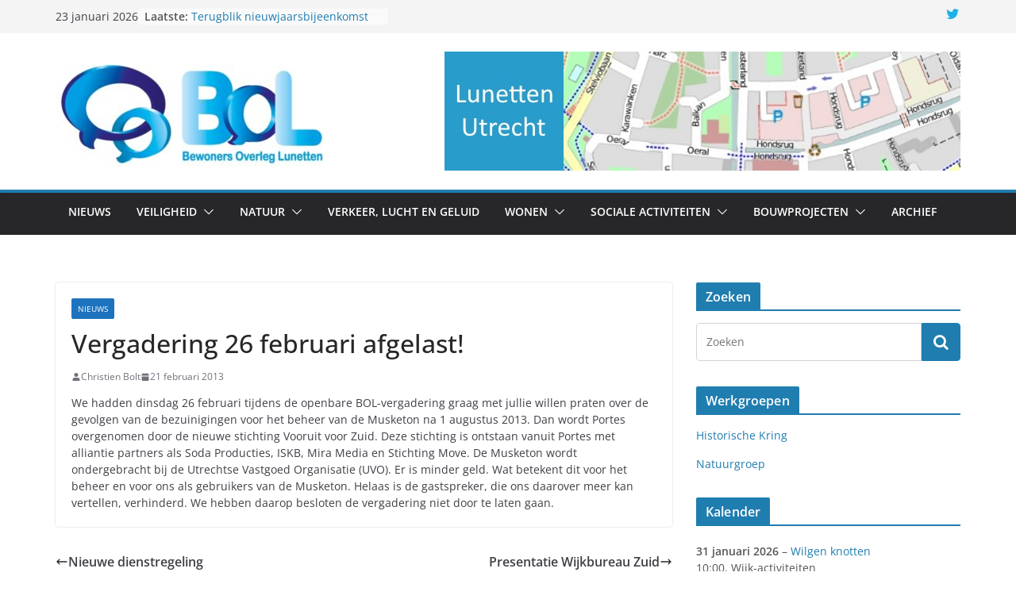

--- FILE ---
content_type: text/html; charset=UTF-8
request_url: http://bollunetten.nl/2795/
body_size: 16882
content:
		<!doctype html>
		<html lang="nl-NL">
		
<head>

			<meta charset="UTF-8"/>
		<meta name="viewport" content="width=device-width, initial-scale=1">
		<link rel="profile" href="http://gmpg.org/xfn/11"/>
		
	<title>Vergadering 26 februari afgelast! &#8211; BOL Lunetten</title>
<meta name='robots' content='max-image-preview:large' />
	<style>img:is([sizes="auto" i], [sizes^="auto," i]) { contain-intrinsic-size: 3000px 1500px }</style>
	<link rel="alternate" type="application/rss+xml" title="BOL Lunetten &raquo; feed" href="http://bollunetten.nl/feed/" />
<link rel="alternate" type="application/rss+xml" title="BOL Lunetten &raquo; reacties feed" href="http://bollunetten.nl/comments/feed/" />
<link rel="alternate" type="application/rss+xml" title="BOL Lunetten &raquo; Vergadering 26 februari afgelast! reacties feed" href="http://bollunetten.nl/2795/feed/" />
<script type="text/javascript">
/* <![CDATA[ */
window._wpemojiSettings = {"baseUrl":"https:\/\/s.w.org\/images\/core\/emoji\/16.0.1\/72x72\/","ext":".png","svgUrl":"https:\/\/s.w.org\/images\/core\/emoji\/16.0.1\/svg\/","svgExt":".svg","source":{"concatemoji":"http:\/\/bollunetten.nl\/wp-includes\/js\/wp-emoji-release.min.js?ver=6.8.3"}};
/*! This file is auto-generated */
!function(s,n){var o,i,e;function c(e){try{var t={supportTests:e,timestamp:(new Date).valueOf()};sessionStorage.setItem(o,JSON.stringify(t))}catch(e){}}function p(e,t,n){e.clearRect(0,0,e.canvas.width,e.canvas.height),e.fillText(t,0,0);var t=new Uint32Array(e.getImageData(0,0,e.canvas.width,e.canvas.height).data),a=(e.clearRect(0,0,e.canvas.width,e.canvas.height),e.fillText(n,0,0),new Uint32Array(e.getImageData(0,0,e.canvas.width,e.canvas.height).data));return t.every(function(e,t){return e===a[t]})}function u(e,t){e.clearRect(0,0,e.canvas.width,e.canvas.height),e.fillText(t,0,0);for(var n=e.getImageData(16,16,1,1),a=0;a<n.data.length;a++)if(0!==n.data[a])return!1;return!0}function f(e,t,n,a){switch(t){case"flag":return n(e,"\ud83c\udff3\ufe0f\u200d\u26a7\ufe0f","\ud83c\udff3\ufe0f\u200b\u26a7\ufe0f")?!1:!n(e,"\ud83c\udde8\ud83c\uddf6","\ud83c\udde8\u200b\ud83c\uddf6")&&!n(e,"\ud83c\udff4\udb40\udc67\udb40\udc62\udb40\udc65\udb40\udc6e\udb40\udc67\udb40\udc7f","\ud83c\udff4\u200b\udb40\udc67\u200b\udb40\udc62\u200b\udb40\udc65\u200b\udb40\udc6e\u200b\udb40\udc67\u200b\udb40\udc7f");case"emoji":return!a(e,"\ud83e\udedf")}return!1}function g(e,t,n,a){var r="undefined"!=typeof WorkerGlobalScope&&self instanceof WorkerGlobalScope?new OffscreenCanvas(300,150):s.createElement("canvas"),o=r.getContext("2d",{willReadFrequently:!0}),i=(o.textBaseline="top",o.font="600 32px Arial",{});return e.forEach(function(e){i[e]=t(o,e,n,a)}),i}function t(e){var t=s.createElement("script");t.src=e,t.defer=!0,s.head.appendChild(t)}"undefined"!=typeof Promise&&(o="wpEmojiSettingsSupports",i=["flag","emoji"],n.supports={everything:!0,everythingExceptFlag:!0},e=new Promise(function(e){s.addEventListener("DOMContentLoaded",e,{once:!0})}),new Promise(function(t){var n=function(){try{var e=JSON.parse(sessionStorage.getItem(o));if("object"==typeof e&&"number"==typeof e.timestamp&&(new Date).valueOf()<e.timestamp+604800&&"object"==typeof e.supportTests)return e.supportTests}catch(e){}return null}();if(!n){if("undefined"!=typeof Worker&&"undefined"!=typeof OffscreenCanvas&&"undefined"!=typeof URL&&URL.createObjectURL&&"undefined"!=typeof Blob)try{var e="postMessage("+g.toString()+"("+[JSON.stringify(i),f.toString(),p.toString(),u.toString()].join(",")+"));",a=new Blob([e],{type:"text/javascript"}),r=new Worker(URL.createObjectURL(a),{name:"wpTestEmojiSupports"});return void(r.onmessage=function(e){c(n=e.data),r.terminate(),t(n)})}catch(e){}c(n=g(i,f,p,u))}t(n)}).then(function(e){for(var t in e)n.supports[t]=e[t],n.supports.everything=n.supports.everything&&n.supports[t],"flag"!==t&&(n.supports.everythingExceptFlag=n.supports.everythingExceptFlag&&n.supports[t]);n.supports.everythingExceptFlag=n.supports.everythingExceptFlag&&!n.supports.flag,n.DOMReady=!1,n.readyCallback=function(){n.DOMReady=!0}}).then(function(){return e}).then(function(){var e;n.supports.everything||(n.readyCallback(),(e=n.source||{}).concatemoji?t(e.concatemoji):e.wpemoji&&e.twemoji&&(t(e.twemoji),t(e.wpemoji)))}))}((window,document),window._wpemojiSettings);
/* ]]> */
</script>
<style id='wp-emoji-styles-inline-css' type='text/css'>

	img.wp-smiley, img.emoji {
		display: inline !important;
		border: none !important;
		box-shadow: none !important;
		height: 1em !important;
		width: 1em !important;
		margin: 0 0.07em !important;
		vertical-align: -0.1em !important;
		background: none !important;
		padding: 0 !important;
	}
</style>
<link rel='stylesheet' id='wp-block-library-css' href='http://bollunetten.nl/wp-includes/css/dist/block-library/style.min.css?ver=6.8.3' type='text/css' media='all' />
<style id='wp-block-library-theme-inline-css' type='text/css'>
.wp-block-audio :where(figcaption){color:#555;font-size:13px;text-align:center}.is-dark-theme .wp-block-audio :where(figcaption){color:#ffffffa6}.wp-block-audio{margin:0 0 1em}.wp-block-code{border:1px solid #ccc;border-radius:4px;font-family:Menlo,Consolas,monaco,monospace;padding:.8em 1em}.wp-block-embed :where(figcaption){color:#555;font-size:13px;text-align:center}.is-dark-theme .wp-block-embed :where(figcaption){color:#ffffffa6}.wp-block-embed{margin:0 0 1em}.blocks-gallery-caption{color:#555;font-size:13px;text-align:center}.is-dark-theme .blocks-gallery-caption{color:#ffffffa6}:root :where(.wp-block-image figcaption){color:#555;font-size:13px;text-align:center}.is-dark-theme :root :where(.wp-block-image figcaption){color:#ffffffa6}.wp-block-image{margin:0 0 1em}.wp-block-pullquote{border-bottom:4px solid;border-top:4px solid;color:currentColor;margin-bottom:1.75em}.wp-block-pullquote cite,.wp-block-pullquote footer,.wp-block-pullquote__citation{color:currentColor;font-size:.8125em;font-style:normal;text-transform:uppercase}.wp-block-quote{border-left:.25em solid;margin:0 0 1.75em;padding-left:1em}.wp-block-quote cite,.wp-block-quote footer{color:currentColor;font-size:.8125em;font-style:normal;position:relative}.wp-block-quote:where(.has-text-align-right){border-left:none;border-right:.25em solid;padding-left:0;padding-right:1em}.wp-block-quote:where(.has-text-align-center){border:none;padding-left:0}.wp-block-quote.is-large,.wp-block-quote.is-style-large,.wp-block-quote:where(.is-style-plain){border:none}.wp-block-search .wp-block-search__label{font-weight:700}.wp-block-search__button{border:1px solid #ccc;padding:.375em .625em}:where(.wp-block-group.has-background){padding:1.25em 2.375em}.wp-block-separator.has-css-opacity{opacity:.4}.wp-block-separator{border:none;border-bottom:2px solid;margin-left:auto;margin-right:auto}.wp-block-separator.has-alpha-channel-opacity{opacity:1}.wp-block-separator:not(.is-style-wide):not(.is-style-dots){width:100px}.wp-block-separator.has-background:not(.is-style-dots){border-bottom:none;height:1px}.wp-block-separator.has-background:not(.is-style-wide):not(.is-style-dots){height:2px}.wp-block-table{margin:0 0 1em}.wp-block-table td,.wp-block-table th{word-break:normal}.wp-block-table :where(figcaption){color:#555;font-size:13px;text-align:center}.is-dark-theme .wp-block-table :where(figcaption){color:#ffffffa6}.wp-block-video :where(figcaption){color:#555;font-size:13px;text-align:center}.is-dark-theme .wp-block-video :where(figcaption){color:#ffffffa6}.wp-block-video{margin:0 0 1em}:root :where(.wp-block-template-part.has-background){margin-bottom:0;margin-top:0;padding:1.25em 2.375em}
</style>
<style id='global-styles-inline-css' type='text/css'>
:root{--wp--preset--aspect-ratio--square: 1;--wp--preset--aspect-ratio--4-3: 4/3;--wp--preset--aspect-ratio--3-4: 3/4;--wp--preset--aspect-ratio--3-2: 3/2;--wp--preset--aspect-ratio--2-3: 2/3;--wp--preset--aspect-ratio--16-9: 16/9;--wp--preset--aspect-ratio--9-16: 9/16;--wp--preset--color--black: #000000;--wp--preset--color--cyan-bluish-gray: #abb8c3;--wp--preset--color--white: #ffffff;--wp--preset--color--pale-pink: #f78da7;--wp--preset--color--vivid-red: #cf2e2e;--wp--preset--color--luminous-vivid-orange: #ff6900;--wp--preset--color--luminous-vivid-amber: #fcb900;--wp--preset--color--light-green-cyan: #7bdcb5;--wp--preset--color--vivid-green-cyan: #00d084;--wp--preset--color--pale-cyan-blue: #8ed1fc;--wp--preset--color--vivid-cyan-blue: #0693e3;--wp--preset--color--vivid-purple: #9b51e0;--wp--preset--gradient--vivid-cyan-blue-to-vivid-purple: linear-gradient(135deg,rgba(6,147,227,1) 0%,rgb(155,81,224) 100%);--wp--preset--gradient--light-green-cyan-to-vivid-green-cyan: linear-gradient(135deg,rgb(122,220,180) 0%,rgb(0,208,130) 100%);--wp--preset--gradient--luminous-vivid-amber-to-luminous-vivid-orange: linear-gradient(135deg,rgba(252,185,0,1) 0%,rgba(255,105,0,1) 100%);--wp--preset--gradient--luminous-vivid-orange-to-vivid-red: linear-gradient(135deg,rgba(255,105,0,1) 0%,rgb(207,46,46) 100%);--wp--preset--gradient--very-light-gray-to-cyan-bluish-gray: linear-gradient(135deg,rgb(238,238,238) 0%,rgb(169,184,195) 100%);--wp--preset--gradient--cool-to-warm-spectrum: linear-gradient(135deg,rgb(74,234,220) 0%,rgb(151,120,209) 20%,rgb(207,42,186) 40%,rgb(238,44,130) 60%,rgb(251,105,98) 80%,rgb(254,248,76) 100%);--wp--preset--gradient--blush-light-purple: linear-gradient(135deg,rgb(255,206,236) 0%,rgb(152,150,240) 100%);--wp--preset--gradient--blush-bordeaux: linear-gradient(135deg,rgb(254,205,165) 0%,rgb(254,45,45) 50%,rgb(107,0,62) 100%);--wp--preset--gradient--luminous-dusk: linear-gradient(135deg,rgb(255,203,112) 0%,rgb(199,81,192) 50%,rgb(65,88,208) 100%);--wp--preset--gradient--pale-ocean: linear-gradient(135deg,rgb(255,245,203) 0%,rgb(182,227,212) 50%,rgb(51,167,181) 100%);--wp--preset--gradient--electric-grass: linear-gradient(135deg,rgb(202,248,128) 0%,rgb(113,206,126) 100%);--wp--preset--gradient--midnight: linear-gradient(135deg,rgb(2,3,129) 0%,rgb(40,116,252) 100%);--wp--preset--font-size--small: 13px;--wp--preset--font-size--medium: 20px;--wp--preset--font-size--large: 36px;--wp--preset--font-size--x-large: 42px;--wp--preset--spacing--20: 0.44rem;--wp--preset--spacing--30: 0.67rem;--wp--preset--spacing--40: 1rem;--wp--preset--spacing--50: 1.5rem;--wp--preset--spacing--60: 2.25rem;--wp--preset--spacing--70: 3.38rem;--wp--preset--spacing--80: 5.06rem;--wp--preset--shadow--natural: 6px 6px 9px rgba(0, 0, 0, 0.2);--wp--preset--shadow--deep: 12px 12px 50px rgba(0, 0, 0, 0.4);--wp--preset--shadow--sharp: 6px 6px 0px rgba(0, 0, 0, 0.2);--wp--preset--shadow--outlined: 6px 6px 0px -3px rgba(255, 255, 255, 1), 6px 6px rgba(0, 0, 0, 1);--wp--preset--shadow--crisp: 6px 6px 0px rgba(0, 0, 0, 1);}:where(body) { margin: 0; }.wp-site-blocks > .alignleft { float: left; margin-right: 2em; }.wp-site-blocks > .alignright { float: right; margin-left: 2em; }.wp-site-blocks > .aligncenter { justify-content: center; margin-left: auto; margin-right: auto; }:where(.wp-site-blocks) > * { margin-block-start: 24px; margin-block-end: 0; }:where(.wp-site-blocks) > :first-child { margin-block-start: 0; }:where(.wp-site-blocks) > :last-child { margin-block-end: 0; }:root { --wp--style--block-gap: 24px; }:root :where(.is-layout-flow) > :first-child{margin-block-start: 0;}:root :where(.is-layout-flow) > :last-child{margin-block-end: 0;}:root :where(.is-layout-flow) > *{margin-block-start: 24px;margin-block-end: 0;}:root :where(.is-layout-constrained) > :first-child{margin-block-start: 0;}:root :where(.is-layout-constrained) > :last-child{margin-block-end: 0;}:root :where(.is-layout-constrained) > *{margin-block-start: 24px;margin-block-end: 0;}:root :where(.is-layout-flex){gap: 24px;}:root :where(.is-layout-grid){gap: 24px;}.is-layout-flow > .alignleft{float: left;margin-inline-start: 0;margin-inline-end: 2em;}.is-layout-flow > .alignright{float: right;margin-inline-start: 2em;margin-inline-end: 0;}.is-layout-flow > .aligncenter{margin-left: auto !important;margin-right: auto !important;}.is-layout-constrained > .alignleft{float: left;margin-inline-start: 0;margin-inline-end: 2em;}.is-layout-constrained > .alignright{float: right;margin-inline-start: 2em;margin-inline-end: 0;}.is-layout-constrained > .aligncenter{margin-left: auto !important;margin-right: auto !important;}.is-layout-constrained > :where(:not(.alignleft):not(.alignright):not(.alignfull)){margin-left: auto !important;margin-right: auto !important;}body .is-layout-flex{display: flex;}.is-layout-flex{flex-wrap: wrap;align-items: center;}.is-layout-flex > :is(*, div){margin: 0;}body .is-layout-grid{display: grid;}.is-layout-grid > :is(*, div){margin: 0;}body{padding-top: 0px;padding-right: 0px;padding-bottom: 0px;padding-left: 0px;}a:where(:not(.wp-element-button)){text-decoration: underline;}:root :where(.wp-element-button, .wp-block-button__link){background-color: #32373c;border-width: 0;color: #fff;font-family: inherit;font-size: inherit;line-height: inherit;padding: calc(0.667em + 2px) calc(1.333em + 2px);text-decoration: none;}.has-black-color{color: var(--wp--preset--color--black) !important;}.has-cyan-bluish-gray-color{color: var(--wp--preset--color--cyan-bluish-gray) !important;}.has-white-color{color: var(--wp--preset--color--white) !important;}.has-pale-pink-color{color: var(--wp--preset--color--pale-pink) !important;}.has-vivid-red-color{color: var(--wp--preset--color--vivid-red) !important;}.has-luminous-vivid-orange-color{color: var(--wp--preset--color--luminous-vivid-orange) !important;}.has-luminous-vivid-amber-color{color: var(--wp--preset--color--luminous-vivid-amber) !important;}.has-light-green-cyan-color{color: var(--wp--preset--color--light-green-cyan) !important;}.has-vivid-green-cyan-color{color: var(--wp--preset--color--vivid-green-cyan) !important;}.has-pale-cyan-blue-color{color: var(--wp--preset--color--pale-cyan-blue) !important;}.has-vivid-cyan-blue-color{color: var(--wp--preset--color--vivid-cyan-blue) !important;}.has-vivid-purple-color{color: var(--wp--preset--color--vivid-purple) !important;}.has-black-background-color{background-color: var(--wp--preset--color--black) !important;}.has-cyan-bluish-gray-background-color{background-color: var(--wp--preset--color--cyan-bluish-gray) !important;}.has-white-background-color{background-color: var(--wp--preset--color--white) !important;}.has-pale-pink-background-color{background-color: var(--wp--preset--color--pale-pink) !important;}.has-vivid-red-background-color{background-color: var(--wp--preset--color--vivid-red) !important;}.has-luminous-vivid-orange-background-color{background-color: var(--wp--preset--color--luminous-vivid-orange) !important;}.has-luminous-vivid-amber-background-color{background-color: var(--wp--preset--color--luminous-vivid-amber) !important;}.has-light-green-cyan-background-color{background-color: var(--wp--preset--color--light-green-cyan) !important;}.has-vivid-green-cyan-background-color{background-color: var(--wp--preset--color--vivid-green-cyan) !important;}.has-pale-cyan-blue-background-color{background-color: var(--wp--preset--color--pale-cyan-blue) !important;}.has-vivid-cyan-blue-background-color{background-color: var(--wp--preset--color--vivid-cyan-blue) !important;}.has-vivid-purple-background-color{background-color: var(--wp--preset--color--vivid-purple) !important;}.has-black-border-color{border-color: var(--wp--preset--color--black) !important;}.has-cyan-bluish-gray-border-color{border-color: var(--wp--preset--color--cyan-bluish-gray) !important;}.has-white-border-color{border-color: var(--wp--preset--color--white) !important;}.has-pale-pink-border-color{border-color: var(--wp--preset--color--pale-pink) !important;}.has-vivid-red-border-color{border-color: var(--wp--preset--color--vivid-red) !important;}.has-luminous-vivid-orange-border-color{border-color: var(--wp--preset--color--luminous-vivid-orange) !important;}.has-luminous-vivid-amber-border-color{border-color: var(--wp--preset--color--luminous-vivid-amber) !important;}.has-light-green-cyan-border-color{border-color: var(--wp--preset--color--light-green-cyan) !important;}.has-vivid-green-cyan-border-color{border-color: var(--wp--preset--color--vivid-green-cyan) !important;}.has-pale-cyan-blue-border-color{border-color: var(--wp--preset--color--pale-cyan-blue) !important;}.has-vivid-cyan-blue-border-color{border-color: var(--wp--preset--color--vivid-cyan-blue) !important;}.has-vivid-purple-border-color{border-color: var(--wp--preset--color--vivid-purple) !important;}.has-vivid-cyan-blue-to-vivid-purple-gradient-background{background: var(--wp--preset--gradient--vivid-cyan-blue-to-vivid-purple) !important;}.has-light-green-cyan-to-vivid-green-cyan-gradient-background{background: var(--wp--preset--gradient--light-green-cyan-to-vivid-green-cyan) !important;}.has-luminous-vivid-amber-to-luminous-vivid-orange-gradient-background{background: var(--wp--preset--gradient--luminous-vivid-amber-to-luminous-vivid-orange) !important;}.has-luminous-vivid-orange-to-vivid-red-gradient-background{background: var(--wp--preset--gradient--luminous-vivid-orange-to-vivid-red) !important;}.has-very-light-gray-to-cyan-bluish-gray-gradient-background{background: var(--wp--preset--gradient--very-light-gray-to-cyan-bluish-gray) !important;}.has-cool-to-warm-spectrum-gradient-background{background: var(--wp--preset--gradient--cool-to-warm-spectrum) !important;}.has-blush-light-purple-gradient-background{background: var(--wp--preset--gradient--blush-light-purple) !important;}.has-blush-bordeaux-gradient-background{background: var(--wp--preset--gradient--blush-bordeaux) !important;}.has-luminous-dusk-gradient-background{background: var(--wp--preset--gradient--luminous-dusk) !important;}.has-pale-ocean-gradient-background{background: var(--wp--preset--gradient--pale-ocean) !important;}.has-electric-grass-gradient-background{background: var(--wp--preset--gradient--electric-grass) !important;}.has-midnight-gradient-background{background: var(--wp--preset--gradient--midnight) !important;}.has-small-font-size{font-size: var(--wp--preset--font-size--small) !important;}.has-medium-font-size{font-size: var(--wp--preset--font-size--medium) !important;}.has-large-font-size{font-size: var(--wp--preset--font-size--large) !important;}.has-x-large-font-size{font-size: var(--wp--preset--font-size--x-large) !important;}
:root :where(.wp-block-pullquote){font-size: 1.5em;line-height: 1.6;}
</style>
<link rel='stylesheet' id='wpos-slick-style-css' href='http://bollunetten.nl/wp-content/plugins/blog-designer-for-post-and-widget/assets/css/slick.css?ver=2.7.7' type='text/css' media='all' />
<link rel='stylesheet' id='bdpw-public-css-css' href='http://bollunetten.nl/wp-content/plugins/blog-designer-for-post-and-widget/assets/css/bdpw-public.css?ver=2.7.7' type='text/css' media='all' />
<link rel='stylesheet' id='expanding-archives-css' href='http://bollunetten.nl/wp-content/plugins/expanding-archives/assets/build/css/expanding-archives.css?ver=2.1.0' type='text/css' media='all' />
<link rel='stylesheet' id='foobox-free-min-css' href='http://bollunetten.nl/wp-content/plugins/foobox-image-lightbox/free/css/foobox.free.min.css?ver=2.7.35' type='text/css' media='all' />
<link rel='stylesheet' id='colormag_style-css' href='http://bollunetten.nl/wp-content/themes/colormag/style.css?ver=6.8.3' type='text/css' media='all' />
<style id='colormag_style-inline-css' type='text/css'>
.cm-header .cm-menu-toggle svg,
			.cm-header .cm-menu-toggle svg{fill:#fff;}.cm-footer-bar-area .cm-footer-bar__2 a{color:#207daf;}
</style>
<link rel='stylesheet' id='bolthm_style-css' href='http://bollunetten.nl/wp-content/themes/bol-lunetten/style.css?ver=1.0' type='text/css' media='all' />
<link rel='stylesheet' id='colormag-fontawesome-css' href='http://bollunetten.nl/wp-content/themes/colormag/assets/library/fontawesome/css/font-awesome.min.css?ver=3.0.5' type='text/css' media='all' />
<link rel='stylesheet' id='wp-pagenavi-css' href='http://bollunetten.nl/wp-content/plugins/wp-pagenavi/pagenavi-css.css?ver=2.70' type='text/css' media='all' />
<link rel='stylesheet' id='dashicons-css' href='http://bollunetten.nl/wp-includes/css/dashicons.min.css?ver=6.8.3' type='text/css' media='all' />
<link rel='stylesheet' id='my-calendar-lists-css' href='http://bollunetten.nl/wp-content/plugins/my-calendar/css/list-presets.css?ver=3.6.17' type='text/css' media='all' />
<link rel='stylesheet' id='my-calendar-reset-css' href='http://bollunetten.nl/wp-content/plugins/my-calendar/css/reset.css?ver=3.6.17' type='text/css' media='all' />
<link rel='stylesheet' id='my-calendar-style-css' href='http://bollunetten.nl/wp-content/plugins/my-calendar/styles/refresh.css?ver=3.6.17-refresh-css' type='text/css' media='all' />
<style id='my-calendar-style-inline-css' type='text/css'>

/* Styles by My Calendar - Joe Dolson https://www.joedolson.com/ */

.mc-main, .mc-event, .my-calendar-modal, .my-calendar-modal-overlay, .mc-event-list {--primary-dark: #313233; --primary-light: #fff; --secondary-light: #fff; --secondary-dark: #000; --highlight-dark: #666; --highlight-light: #efefef; --close-button: #b32d2e; --search-highlight-bg: #f5e6ab; --navbar-background: transparent; --nav-button-bg: #fff; --nav-button-color: #313233; --nav-button-border: #313233; --nav-input-border: #313233; --nav-input-background: #fff; --nav-input-color: #313233; --grid-cell-border: #0000001f; --grid-header-border: #313233; --grid-header-color: #313233; --grid-weekend-color: #313233; --grid-header-bg: transparent; --grid-weekend-bg: transparent; --grid-cell-background: transparent; --current-day-border: #313233; --current-day-color: #313233; --current-day-bg: transparent; --date-has-events-bg: #313233; --date-has-events-color: #f6f7f7; --calendar-heading: clamp( 1.125rem, 24px, 2.5rem ); --event-title: clamp( 1.25rem, 24px, 2.5rem ); --grid-date: 16px; --grid-date-heading: clamp( .75rem, 16px, 1.5rem ); --modal-title: 1.5rem; --navigation-controls: clamp( .75rem, 16px, 1.5rem ); --card-heading: 1.125rem; --list-date: 1.25rem; --author-card: clamp( .75rem, 14px, 1.5rem); --single-event-title: clamp( 1.25rem, 24px, 2.5rem ); --mini-time-text: clamp( .75rem, 14px 1.25rem ); --list-event-date: 1.25rem; --list-event-title: 1.2rem; --grid-max-width: 1260px; --list-preset-border-color: #000000; --list-preset-stripe-background: rgba( 0,0,0,.04 ); --list-preset-date-badge-background: #000; --list-preset-date-badge-color: #fff; --list-preset-background: transparent; }
</style>
<script type="text/javascript" src="http://bollunetten.nl/wp-includes/js/jquery/jquery.min.js?ver=3.7.1" id="jquery-core-js"></script>
<script type="text/javascript" src="http://bollunetten.nl/wp-includes/js/jquery/jquery-migrate.min.js?ver=3.4.1" id="jquery-migrate-js"></script>
<script type="text/javascript" src="http://bollunetten.nl/wp-content/themes/bol-lunetten/script.js?ver=1" id="bolthm_script-js"></script>
<!--[if lte IE 8]>
<script type="text/javascript" src="http://bollunetten.nl/wp-content/themes/colormag/assets/js/html5shiv.min.js?ver=3.0.5" id="html5-js"></script>
<![endif]-->
<script type="text/javascript" id="foobox-free-min-js-before">
/* <![CDATA[ */
/* Run FooBox FREE (v2.7.35) */
var FOOBOX = window.FOOBOX = {
	ready: true,
	disableOthers: false,
	o: {wordpress: { enabled: true }, countMessage:'item %index van %total', captions: { dataTitle: ["captionTitle","title"], dataDesc: ["captionDesc","description"] }, rel: '', excludes:'.fbx-link,.nofoobox,.nolightbox,a[href*="pinterest.com/pin/create/button/"]', affiliate : { enabled: false }, error: "Could not load the item"},
	selectors: [
		".gallery", ".wp-block-gallery", ".wp-caption", ".wp-block-image", "a:has(img[class*=wp-image-])", ".foobox"
	],
	pre: function( $ ){
		// Custom JavaScript (Pre)
		
	},
	post: function( $ ){
		// Custom JavaScript (Post)
		
		// Custom Captions Code
		
	},
	custom: function( $ ){
		// Custom Extra JS
		
	}
};
/* ]]> */
</script>
<script type="text/javascript" src="http://bollunetten.nl/wp-content/plugins/foobox-image-lightbox/free/js/foobox.free.min.js?ver=2.7.35" id="foobox-free-min-js"></script>
<link rel="https://api.w.org/" href="http://bollunetten.nl/wp-json/" /><link rel="alternate" title="JSON" type="application/json" href="http://bollunetten.nl/wp-json/wp/v2/posts/2795" /><link rel="EditURI" type="application/rsd+xml" title="RSD" href="http://bollunetten.nl/xmlrpc.php?rsd" />
<meta name="generator" content="WordPress 6.8.3" />
<link rel="canonical" href="http://bollunetten.nl/2795/" />
<link rel='shortlink' href='http://bollunetten.nl/?p=2795' />
<link rel="alternate" title="oEmbed (JSON)" type="application/json+oembed" href="http://bollunetten.nl/wp-json/oembed/1.0/embed?url=http%3A%2F%2Fbollunetten.nl%2F2795%2F" />
<link rel="alternate" title="oEmbed (XML)" type="text/xml+oembed" href="http://bollunetten.nl/wp-json/oembed/1.0/embed?url=http%3A%2F%2Fbollunetten.nl%2F2795%2F&#038;format=xml" />
<script type="text/javascript">//<![CDATA[
  function external_links_in_new_windows_loop() {
    if (!document.links) {
      document.links = document.getElementsByTagName('a');
    }
    var change_link = false;
    var force = '';
    var ignore = '';

    for (var t=0; t<document.links.length; t++) {
      var all_links = document.links[t];
      change_link = false;
      
      if(document.links[t].hasAttribute('onClick') == false) {
        // forced if the address starts with http (or also https), but does not link to the current domain
        if(all_links.href.search(/^http/) != -1 && all_links.href.search('bollunetten.nl') == -1 && all_links.href.search(/^#/) == -1) {
          // console.log('Changed ' + all_links.href);
          change_link = true;
        }
          
        if(force != '' && all_links.href.search(force) != -1) {
          // forced
          // console.log('force ' + all_links.href);
          change_link = true;
        }
        
        if(ignore != '' && all_links.href.search(ignore) != -1) {
          // console.log('ignore ' + all_links.href);
          // ignored
          change_link = false;
        }

        if(change_link == true) {
          // console.log('Changed ' + all_links.href);
          document.links[t].setAttribute('onClick', 'javascript:window.open(\'' + all_links.href.replace(/'/g, '') + '\', \'_blank\', \'noopener\'); return false;');
          document.links[t].removeAttribute('target');
        }
      }
    }
  }
  
  // Load
  function external_links_in_new_windows_load(func)
  {  
    var oldonload = window.onload;
    if (typeof window.onload != 'function'){
      window.onload = func;
    } else {
      window.onload = function(){
        oldonload();
        func();
      }
    }
  }

  external_links_in_new_windows_load(external_links_in_new_windows_loop);
  //]]></script>

<link rel="pingback" href="http://bollunetten.nl/xmlrpc.php"><style type="text/css" id="custom-background-css">
body.custom-background { background-color: #ffffff; }
</style>
	<link rel="icon" href="http://bollunetten.nl/wp-content/uploads/2023/09/cropped-bollogo.512-32x32.png" sizes="32x32" />
<link rel="icon" href="http://bollunetten.nl/wp-content/uploads/2023/09/cropped-bollogo.512-192x192.png" sizes="192x192" />
<link rel="apple-touch-icon" href="http://bollunetten.nl/wp-content/uploads/2023/09/cropped-bollogo.512-180x180.png" />
<meta name="msapplication-TileImage" content="http://bollunetten.nl/wp-content/uploads/2023/09/cropped-bollogo.512-270x270.png" />
		<style type="text/css" id="wp-custom-css">
			.byline,.comments {display: none !important;}

h1 { font-size: 24px; line-height: 1.2; }
h2 { font-size: 22px; line-height: 1.2; }
h3 { font-size: 20px; line-height: 1.2; }
h4 { font-size: 18px; line-height: 1.2; }
h5 { font-size: 16px; line-height: 1.2; }
h6 { font-size: 14px; line-height: 1.2; }

#content .post .article-content .entry-title {
   padding: 5px 0 0;
   font-size: 24px;
}

.type-post .entry-title,
.type-page .entry-title {
	font-size: 28px;
	line-height: 1.2;
}

.post.post-box .entry-title a {
	color: #fff;
	text-shadow: 1px 1px 1px #000000;
	font-size: 22px;
	text-transform: uppercase;
	padding: 10px;
}

.widget_featured_slider .slide-content .entry-title {
   padding: 10px 0 0;
   font-size: 20px;
}

.single-related-posts .article-content .entry-title {
   padding: 10px 0 0;
   font-size: 16px;
}

.post:nth-child(2n), .post:nth-child(2n+1) {
  float: none !important;
  width: 100% !important;
}


li {margin: 0 0 5px 0;}


.breadcrumbs {
	float: left;
	text-align: left;
	margin-top: 15px;
	margin-bottom: 3px;
  padding-left: 20px;
	font-size: 13px;	
}
.breadcrumbs {
	color: #666666;
}

.breadcrumbs a {
	color: #289dcc;
}

.breadcrumbs a:hover {
	color: #289dcc;
}

#social-links img {
	padding-right:15px;
}


dt, dd {
	font-weight: normal;
	font-size: 14px;
	margin-bottom: 5px; }


table, td {border: 1px #ffffff;}



.page  .header-image {
   display: none;
}

.single  .header-image {
   display: none;
}
.category  .header-image {
   display: none;
}

.search .header-image {
   display: none;
}

.home .header-image {
   display: block;
}

p {
	line-height: 1.5;
	margin-bottom: 15px;
	font-family: 'Open Sans', serif;
	font-size: 14px;
}


#site-navigation {
	box-shadow: 0 0 2px rgba(0, 0, 0, 0.1) inset;
	position: relative;
	background-color: #2c5065;
	border-top: 4px solid #289dcc;
	
}

.main-navigation .sub-menu,
.main-navigation .children {
	background-color: #2c5065;
	
}

.main-navigation a {

	text-transform: none;
}

.home .entry-title {
    display: none;
}

.search .status-publish {
	margin-bottom: 30px;
	-webkit-box-shadow: none;
	-moz-box-shadow: none;
	box-shadow: none;
}

.search .status-publish:nth-child(2n) {
	float: none;
	width: 100%;
	
}

.search .status-publish:nth-child(2n+1) {
	float: none;
	width: 100%;
}

.search .status-publish:first-child {
	float: none;
	width: 100%;
}

.search .status-publish .article-content {
	padding: 5px;
}

.single #content .post,
#content .post {
	box-shadow: none;
}

.wpspw-post-content{font-size: 14px;}

.wpspw_pagination .current {border-radius: 0;color: #fff !important;background: #289dcc;padding: 7px 10px;display: inline-block;text-align: center;line-height: normal;box-shadow: none;text-shadow: none;font-size: 14px;text-transform: none;border: 1px solid #333;text-decoration: none !important;}

.wpspw_pagination a, .wpspw_pagination a{color: #289dcc !important;background: #fff;padding: 7px 10px;display: inline-block;text-align: center;line-height: normal;box-shadow: none;text-shadow: none;font-size: 14px;text-transform: none;border: 1px solid #c0c0c0;text-decoration: none !important;}
.wpspw_pagination a:hover, .wpspw_pagination a:focus, .wpspw_pagination a:hover, .wpspw_pagination a:focus{color: #fff !important;background: #289dcc;}

.sp_wpspwpost_static.wpspw-design-1 .wpspw-readmorebtn{text-decoration: none !important;margin-bottom: 4px;color: #289dcc !important;border: 1px solid #289dcc;padding: 3px 12px;font-size: 14px;display: inline-block;box-sizing: border-box;line-height: normal !important;margin: 3px 0 10px !important;transition: 0.4s ease-in;}


.sp_wpspwpost_static.wpspw-design-1 .wpspw-readmorebtn:hover{transition: 0.4s ease-in;background: #289dcc;color:#fff!important;}




.sp_wpspwpost_static.wpspw-design-2 .wpspw-readmorebtn:hover{color: #fff !important;background: #555;}

.sp_wpspwpost_static.wpspw-design-2 .wpspw-readmorebtn:hover{transition: 0.4s ease-in;background: #289dcc;color:#fff!important;}

.wpspw-readmorebtn {background: #289dcc;color:#fff!important
; border-color: #fff!important}

.cat-links a {
	color: #fff;
	text-shadow: 0px 0px 0px #000000;
	font-size: 12px;
 padding:  3px ;
 border-radius: 2px;
}
.sp_wpspwpost_static h3, .sp_wpspwpost_slider h2 {margin: 5px 0 !important;line-height: 24px !important;padding-top: 5px !important;padding-bottom: 0px !important;}
.tg-post-auther-name  {display:none !important}

.tg-module-comments {display:none !important}

.pt-cv-readmore {
    color: #fff !important;
    background-color: #289dcc !important;
    border: none !important;
}

.home .breadcrumbs {
    display: none;
}

.widget-title a {
    color: #fff;
	text-decoration: none !important;
}

.widget_media_image {
    margin-top: 15px;
}

.expanding-archives-title {
    background: #ffffff;
}

.expanding-archives-title a {
    color: #666666;
}

a:hover {text-decoration:none !important}

.footer-widgets-wrapper {
	border-top: 5px solid #289dcc;
	background-color: #303440;
}
		</style>
		
</head>

<body class="wp-singular post-template-default single single-post postid-2795 single-format-standard custom-background wp-custom-logo wp-embed-responsive wp-theme-colormag wp-child-theme-bol-lunetten metaslider-plugin cm-header-layout-1 adv-style-1  wide">




		<div id="page" class="hfeed site">
				<a class="skip-link screen-reader-text" href="#main">Spring naar inhoud</a>
		

			<header id="cm-masthead" class="cm-header cm-layout-1 cm-layout-1-style-1 cm-full-width">
		
		
				<div class="cm-top-bar">
					<div class="cm-container">
						<div class="cm-row">
							<div class="cm-top-bar__1">
				
		<div class="date-in-header">
			23 januari 2026		</div>

		
		<div class="breaking-news">
			<strong class="breaking-news-latest">Laatste:</strong>

			<ul class="newsticker">
									<li>
						<a href="http://bollunetten.nl/terugblik-nieuwjaarsbijeenkomst-lunettense-bewonersinitiatieven/" title="Terugblik nieuwjaarsbijeenkomst Lunettense bewonersinitiatieven">
							Terugblik nieuwjaarsbijeenkomst Lunettense bewonersinitiatieven						</a>
					</li>
									<li>
						<a href="http://bollunetten.nl/gezellige-iftar-in-de-musketon/" title="Gezellige Iftar in de Musketon">
							Gezellige Iftar in de Musketon						</a>
					</li>
									<li>
						<a href="http://bollunetten.nl/lunetten-kiest-verkiezingsdebat-in-de-musketon/" title="Lunetten kiest &#8211; Verkiezingsdebat in de Musketon">
							Lunetten kiest &#8211; Verkiezingsdebat in de Musketon						</a>
					</li>
									<li>
						<a href="http://bollunetten.nl/wim-ahlrichs-bruggenbouwer-2025/" title="Wim Ahlrichs Bruggenbouwer 2025">
							Wim Ahlrichs Bruggenbouwer 2025						</a>
					</li>
									<li>
						<a href="http://bollunetten.nl/voortgang-modernisering-musketon/" title="Voortgang modernisering Musketon">
							Voortgang modernisering Musketon						</a>
					</li>
							</ul>
		</div>

									</div>

							<div class="cm-top-bar__2">
				
		<div class="social-links">
			<ul>
				<li><a href="https://twitter.com/BOLLunetten" ><i class="fa fa-twitter"></i></a></li>			</ul>
		</div><!-- .social-links -->
									</div>
						</div>
					</div>
				</div>

				
				<div class="cm-main-header">
		
		
	<div id="cm-header-1" class="cm-header-1">
		<div class="cm-container">
			<div class="cm-row">

				<div class="cm-header-col-1">
										<div id="cm-site-branding" class="cm-site-branding">
		<a href="http://bollunetten.nl/" class="custom-logo-link" rel="home"><img width="339" height="150" src="http://bollunetten.nl/wp-content/uploads/2013/04/logo_bol_klein-e1522142834483.jpg" class="custom-logo" alt="BOL Lunetten" decoding="async" fetchpriority="high" srcset="" /></a>					</div><!-- #cm-site-branding -->
	
				</div><!-- .cm-header-col-1 -->

				<div class="cm-header-col-2">
										<div id="header-right-sidebar" class="clearfix">
						<aside id="metaslider_widget-2" class="widget widget_metaslider_widget clearfix"><div id="metaslider-id-5547" style="max-width: 650px;" class="ml-slider-3-104-0 metaslider metaslider-flex metaslider-5547 ml-slider ms-theme-default nav-hidden" role="region" aria-label="New Slideshow" data-height="150" data-width="650">
    <div id="metaslider_container_5547">
        <div id="metaslider_5547">
            <ul class='slides'>
                <li style="display: block; width: 100%;" class="slide-5553 ms-image " aria-roledescription="slide" data-date="2018-03-27 11:22:10" data-filename="kaart.jpg" data-slide-type="image"><img width="650" height="150" src="http://bollunetten.nl/wp-content/uploads/2018/03/kaart.jpg" class="slider-5547 slide-5553 msDefaultImage" alt="" rel="" title="kaart" decoding="async" srcset="http://bollunetten.nl/wp-content/uploads/2018/03/kaart.jpg 650w, http://bollunetten.nl/wp-content/uploads/2018/03/kaart-300x69.jpg 300w" sizes="(max-width: 650px) 100vw, 650px" /></li>
                <li style="display: none; width: 100%;" class="slide-5554 ms-image " aria-roledescription="slide" data-date="2018-03-27 11:22:10" data-filename="wijkavond.jpg" data-slide-type="image"><img width="650" height="150" src="http://bollunetten.nl/wp-content/uploads/2018/03/wijkavond.jpg" class="slider-5547 slide-5554 msDefaultImage" alt="" rel="" title="wijkavond" decoding="async" srcset="http://bollunetten.nl/wp-content/uploads/2018/03/wijkavond.jpg 650w, http://bollunetten.nl/wp-content/uploads/2018/03/wijkavond-300x69.jpg 300w" sizes="(max-width: 650px) 100vw, 650px" /></li>
                <li style="display: none; width: 100%;" class="slide-5555 ms-image " aria-roledescription="slide" data-date="2018-03-27 11:22:10" data-filename="bolloop.jpg" data-slide-type="image"><img width="650" height="150" src="http://bollunetten.nl/wp-content/uploads/2018/03/bolloop.jpg" class="slider-5547 slide-5555 msDefaultImage" alt="" rel="" title="bolloop" decoding="async" srcset="http://bollunetten.nl/wp-content/uploads/2018/03/bolloop.jpg 650w, http://bollunetten.nl/wp-content/uploads/2018/03/bolloop-300x69.jpg 300w" sizes="(max-width: 650px) 100vw, 650px" /></li>
                <li style="display: none; width: 100%;" class="slide-5556 ms-image " aria-roledescription="slide" data-date="2018-03-27 11:22:11" data-filename="lunetjes-1.jpg" data-slide-type="image"><img width="650" height="150" src="http://bollunetten.nl/wp-content/uploads/2018/03/lunetjes-1.jpg" class="slider-5547 slide-5556 msDefaultImage" alt="" rel="" title="lunetjes" decoding="async" srcset="http://bollunetten.nl/wp-content/uploads/2018/03/lunetjes-1.jpg 650w, http://bollunetten.nl/wp-content/uploads/2018/03/lunetjes-1-300x69.jpg 300w" sizes="(max-width: 650px) 100vw, 650px" /></li>
                <li style="display: none; width: 100%;" class="slide-5557 ms-image " aria-roledescription="slide" data-date="2018-03-27 11:22:11" data-filename="wijkdag.jpg" data-slide-type="image"><img width="650" height="150" src="http://bollunetten.nl/wp-content/uploads/2018/03/wijkdag.jpg" class="slider-5547 slide-5557 msDefaultImage" alt="" rel="" title="wijkdag" decoding="async" srcset="http://bollunetten.nl/wp-content/uploads/2018/03/wijkdag.jpg 650w, http://bollunetten.nl/wp-content/uploads/2018/03/wijkdag-300x69.jpg 300w" sizes="(max-width: 650px) 100vw, 650px" /></li>
            </ul>
        </div>
        
    </div>
</div></aside>					</div>
									</div><!-- .cm-header-col-2 -->

		</div>
	</div>
</div>
		
<div id="cm-header-2" class="cm-header-2">
	<nav id="cm-primary-nav" class="cm-primary-nav">
		<div class="cm-container">
			<div class="cm-row">
				
							
					<p class="cm-menu-toggle" aria-expanded="false">
						<svg class="cm-icon cm-icon--bars" xmlns="http://www.w3.org/2000/svg" viewBox="0 0 24 24"><path d="M21 19H3a1 1 0 0 1 0-2h18a1 1 0 0 1 0 2Zm0-6H3a1 1 0 0 1 0-2h18a1 1 0 0 1 0 2Zm0-6H3a1 1 0 0 1 0-2h18a1 1 0 0 1 0 2Z"></path></svg>						<svg class="cm-icon cm-icon--x-mark" xmlns="http://www.w3.org/2000/svg" viewBox="0 0 24 24"><path d="m13.4 12 8.3-8.3c.4-.4.4-1 0-1.4s-1-.4-1.4 0L12 10.6 3.7 2.3c-.4-.4-1-.4-1.4 0s-.4 1 0 1.4l8.3 8.3-8.3 8.3c-.4.4-.4 1 0 1.4.2.2.4.3.7.3s.5-.1.7-.3l8.3-8.3 8.3 8.3c.2.2.5.3.7.3s.5-.1.7-.3c.4-.4.4-1 0-1.4L13.4 12z"></path></svg>					</p>
					<div class="cm-menu-primary-container"><ul id="menu-hoofdmenu" class="menu"><li id="menu-item-5546" class="menu-item menu-item-type-post_type menu-item-object-page menu-item-home menu-item-5546"><a href="http://bollunetten.nl/">Nieuws</a></li>
<li id="menu-item-1365" class="menu-item menu-item-type-post_type menu-item-object-page menu-item-has-children menu-item-1365"><a href="http://bollunetten.nl/veiligheid/">Veiligheid</a><span role="button" tabindex="0" class="cm-submenu-toggle" onkeypress=""><svg class="cm-icon" xmlns="http://www.w3.org/2000/svg" xml:space="preserve" viewBox="0 0 24 24"><path d="M12 17.5c-.3 0-.5-.1-.7-.3l-9-9c-.4-.4-.4-1 0-1.4s1-.4 1.4 0l8.3 8.3 8.3-8.3c.4-.4 1-.4 1.4 0s.4 1 0 1.4l-9 9c-.2.2-.4.3-.7.3z"/></svg></span>
<ul class="sub-menu">
	<li id="menu-item-7625" class="menu-item menu-item-type-post_type menu-item-object-page menu-item-7625"><a href="http://bollunetten.nl/sociale-veiligheid/">Sociale veiligheid</a></li>
	<li id="menu-item-7626" class="menu-item menu-item-type-post_type menu-item-object-page menu-item-7626"><a href="http://bollunetten.nl/verkeersveiligheid/">Verkeersveiligheid</a></li>
</ul>
</li>
<li id="menu-item-7627" class="menu-item menu-item-type-post_type menu-item-object-page menu-item-has-children menu-item-7627"><a href="http://bollunetten.nl/natuur/">Natuur</a><span role="button" tabindex="0" class="cm-submenu-toggle" onkeypress=""><svg class="cm-icon" xmlns="http://www.w3.org/2000/svg" xml:space="preserve" viewBox="0 0 24 24"><path d="M12 17.5c-.3 0-.5-.1-.7-.3l-9-9c-.4-.4-.4-1 0-1.4s1-.4 1.4 0l8.3 8.3 8.3-8.3c.4-.4 1-.4 1.4 0s.4 1 0 1.4l-9 9c-.2.2-.4.3-.7.3z"/></svg></span>
<ul class="sub-menu">
	<li id="menu-item-7628" class="menu-item menu-item-type-post_type menu-item-object-page menu-item-7628"><a href="http://bollunetten.nl/beleidsgroep-natuur/">Beleidsgroep</a></li>
	<li id="menu-item-7629" class="menu-item menu-item-type-post_type menu-item-object-page menu-item-7629"><a href="http://bollunetten.nl/beheergroep-natuur/">Beheergroep</a></li>
</ul>
</li>
<li id="menu-item-1692" class="menu-item menu-item-type-post_type menu-item-object-page menu-item-1692"><a href="http://bollunetten.nl/verkeer-lucht-en-geluid/">Verkeer, lucht en geluid</a></li>
<li id="menu-item-7630" class="menu-item menu-item-type-post_type menu-item-object-page menu-item-has-children menu-item-7630"><a href="http://bollunetten.nl/wonen/">Wonen</a><span role="button" tabindex="0" class="cm-submenu-toggle" onkeypress=""><svg class="cm-icon" xmlns="http://www.w3.org/2000/svg" xml:space="preserve" viewBox="0 0 24 24"><path d="M12 17.5c-.3 0-.5-.1-.7-.3l-9-9c-.4-.4-.4-1 0-1.4s1-.4 1.4 0l8.3 8.3 8.3-8.3c.4-.4 1-.4 1.4 0s.4 1 0 1.4l-9 9c-.2.2-.4.3-.7.3z"/></svg></span>
<ul class="sub-menu">
	<li id="menu-item-7631" class="menu-item menu-item-type-post_type menu-item-object-page menu-item-7631"><a href="http://bollunetten.nl/huurdersbelangen-2/">Huurdersbelangen</a></li>
	<li id="menu-item-7632" class="menu-item menu-item-type-post_type menu-item-object-page menu-item-7632"><a href="http://bollunetten.nl/huiseigenaren/">Huiseigenaren</a></li>
</ul>
</li>
<li id="menu-item-3080" class="menu-item menu-item-type-post_type menu-item-object-page menu-item-has-children menu-item-3080"><a href="http://bollunetten.nl/bol-activiteiten/">Sociale activiteiten</a><span role="button" tabindex="0" class="cm-submenu-toggle" onkeypress=""><svg class="cm-icon" xmlns="http://www.w3.org/2000/svg" xml:space="preserve" viewBox="0 0 24 24"><path d="M12 17.5c-.3 0-.5-.1-.7-.3l-9-9c-.4-.4-.4-1 0-1.4s1-.4 1.4 0l8.3 8.3 8.3-8.3c.4-.4 1-.4 1.4 0s.4 1 0 1.4l-9 9c-.2.2-.4.3-.7.3z"/></svg></span>
<ul class="sub-menu">
	<li id="menu-item-3093" class="menu-item menu-item-type-post_type menu-item-object-page menu-item-has-children menu-item-3093"><a href="http://bollunetten.nl/wijkdag/">Wijkdag Lunetten</a><span role="button" tabindex="0" class="cm-submenu-toggle" onkeypress=""><svg class="cm-icon" xmlns="http://www.w3.org/2000/svg" xml:space="preserve" viewBox="0 0 24 24"><path d="M12 17.5c-.3 0-.5-.1-.7-.3l-9-9c-.4-.4-.4-1 0-1.4s1-.4 1.4 0l8.3 8.3 8.3-8.3c.4-.4 1-.4 1.4 0s.4 1 0 1.4l-9 9c-.2.2-.4.3-.7.3z"/></svg></span>
	<ul class="sub-menu">
		<li id="menu-item-3094" class="menu-item menu-item-type-post_type menu-item-object-page menu-item-3094"><a href="http://bollunetten.nl/bol-loop/">BOL loop</a></li>
	</ul>
</li>
	<li id="menu-item-3095" class="menu-item menu-item-type-post_type menu-item-object-page menu-item-3095"><a href="http://bollunetten.nl/dag-van-het-park/">Dag van het Park</a></li>
	<li id="menu-item-2190" class="menu-item menu-item-type-post_type menu-item-object-page menu-item-2190"><a href="http://bollunetten.nl/lunetjes/">LuNetjes</a></li>
	<li id="menu-item-3079" class="menu-item menu-item-type-post_type menu-item-object-page menu-item-3079"><a href="http://bollunetten.nl/thema-avonden/">Thema-avonden</a></li>
	<li id="menu-item-2181" class="menu-item menu-item-type-post_type menu-item-object-page menu-item-2181"><a href="http://bollunetten.nl/wilgenknotten-lunetten-6/">Wilgenknotten</a></li>
</ul>
</li>
<li id="menu-item-7633" class="menu-item menu-item-type-post_type menu-item-object-page menu-item-has-children menu-item-7633"><a href="http://bollunetten.nl/bouwprojecten/">Bouwprojecten</a><span role="button" tabindex="0" class="cm-submenu-toggle" onkeypress=""><svg class="cm-icon" xmlns="http://www.w3.org/2000/svg" xml:space="preserve" viewBox="0 0 24 24"><path d="M12 17.5c-.3 0-.5-.1-.7-.3l-9-9c-.4-.4-.4-1 0-1.4s1-.4 1.4 0l8.3 8.3 8.3-8.3c.4-.4 1-.4 1.4 0s.4 1 0 1.4l-9 9c-.2.2-.4.3-.7.3z"/></svg></span>
<ul class="sub-menu">
	<li id="menu-item-7634" class="menu-item menu-item-type-post_type menu-item-object-page menu-item-7634"><a href="http://bollunetten.nl/brennerbaan-106/">Brennerbaan 106</a></li>
	<li id="menu-item-7635" class="menu-item menu-item-type-post_type menu-item-object-page menu-item-7635"><a href="http://bollunetten.nl/tussen-de-rails/">Tussen de Rails</a></li>
	<li id="menu-item-7636" class="menu-item menu-item-type-post_type menu-item-object-page menu-item-7636"><a href="http://bollunetten.nl/musketon/">Musketon</a></li>
</ul>
</li>
<li id="menu-item-5545" class="menu-item menu-item-type-post_type menu-item-object-page menu-item-5545"><a href="http://bollunetten.nl/archief/">Archief</a></li>
</ul></div>
			</div>
		</div>
	</nav>
</div>
			
				</div> <!-- /.cm-main-header -->
		
				</header><!-- #cm-masthead -->
		
		

	<div id="cm-content" class="cm-content">
		
		<div class="cm-container">
		
<div class="cm-row">
	
	<div id="cm-primary" class="cm-primary">
		<div class="cm-posts" class="clearfix">

			
<article id="post-2795" class="post-2795 post type-post status-publish format-standard hentry category-nieuws">
	
	
	<div class="cm-post-content">
		<div class="cm-entry-header-meta"><div class="cm-post-categories"><a href="http://bollunetten.nl/category/nieuws/" style="background:#1e73be" rel="category tag">Nieuws</a></div></div>
				<header class="cm-entry-header">
				<h1 class="cm-entry-title">
			Vergadering 26 februari afgelast!		</h1>
			</header>

			<div class="cm-below-entry-meta ">
		<span class="cm-author cm-vcard">
			<svg class="cm-icon cm-icon--user" xmlns="http://www.w3.org/2000/svg" viewBox="0 0 24 24"><path d="M7 7c0-2.8 2.2-5 5-5s5 2.2 5 5-2.2 5-5 5-5-2.2-5-5zm9 7H8c-2.8 0-5 2.2-5 5v2c0 .6.4 1 1 1h16c.6 0 1-.4 1-1v-2c0-2.8-2.2-5-5-5z"></path></svg>			<a class="url fn n"
			href="http://bollunetten.nl/author/cboltdijk/"
			title="Christien Bolt"
			>
				Christien Bolt			</a>
		</span>

		<span class="cm-post-date"><a href="http://bollunetten.nl/2795/" title="14:22" rel="bookmark"><svg class="cm-icon cm-icon--calendar-fill" xmlns="http://www.w3.org/2000/svg" viewBox="0 0 24 24"><path d="M21.1 6.6v1.6c0 .6-.4 1-1 1H3.9c-.6 0-1-.4-1-1V6.6c0-1.5 1.3-2.8 2.8-2.8h1.7V3c0-.6.4-1 1-1s1 .4 1 1v.8h5.2V3c0-.6.4-1 1-1s1 .4 1 1v.8h1.7c1.5 0 2.8 1.3 2.8 2.8zm-1 4.6H3.9c-.6 0-1 .4-1 1v7c0 1.5 1.3 2.8 2.8 2.8h12.6c1.5 0 2.8-1.3 2.8-2.8v-7c0-.6-.4-1-1-1z"></path></svg> <time class="entry-date published" datetime="2013-02-21T14:22:42+01:00">21 februari 2013</time><time class="updated" datetime="2018-03-28T10:41:01+02:00">28 maart 2018</time></a></span></div>
		
<div class="cm-entry-summary">
	<p>We hadden dinsdag 26 februari tijdens de openbare BOL-vergadering graag met jullie willen praten over de gevolgen van de bezuinigingen voor het beheer van de Musketon na 1 augustus 2013. Dan wordt Portes overgenomen door de nieuwe stichting Vooruit voor Zuid. Deze stichting is ontstaan vanuit Portes met alliantie partners als Soda Producties, ISKB, Mira Media en Stichting Move. De Musketon wordt ondergebracht bij de Utrechtse Vastgoed Organisatie (UVO). Er is minder geld. Wat betekent dit voor het beheer en voor ons als gebruikers van de Musketon. Helaas is de gastspreker, die ons daarover meer kan vertellen, verhinderd. We hebben daarop besloten de vergadering niet door te laten gaan.</p>
</div>
	
	</div>

	
	</article>
		</div><!-- .cm-posts -->
		
		<ul class="default-wp-page">
			<li class="previous"><a href="http://bollunetten.nl/2799/" rel="prev"><span class="meta-nav"><svg class="cm-icon cm-icon--arrow-left-long" xmlns="http://www.w3.org/2000/svg" viewBox="0 0 24 24"><path d="M2 12.38a1 1 0 0 1 0-.76.91.91 0 0 1 .22-.33L6.52 7a1 1 0 0 1 1.42 0 1 1 0 0 1 0 1.41L5.36 11H21a1 1 0 0 1 0 2H5.36l2.58 2.58a1 1 0 0 1 0 1.41 1 1 0 0 1-.71.3 1 1 0 0 1-.71-.3l-4.28-4.28a.91.91 0 0 1-.24-.33Z"></path></svg></span> Nieuwe dienstregeling</a></li>
			<li class="next"><a href="http://bollunetten.nl/2788/" rel="next">Presentatie Wijkbureau Zuid <span class="meta-nav"><svg class="cm-icon cm-icon--arrow-right-long" xmlns="http://www.w3.org/2000/svg" viewBox="0 0 24 24"><path d="M21.92 12.38a1 1 0 0 0 0-.76 1 1 0 0 0-.21-.33L17.42 7A1 1 0 0 0 16 8.42L18.59 11H2.94a1 1 0 1 0 0 2h15.65L16 15.58A1 1 0 0 0 16 17a1 1 0 0 0 1.41 0l4.29-4.28a1 1 0 0 0 .22-.34Z"></path></svg></span></a></li>
		</ul>

		</div><!-- #cm-primary -->

	
<div id="cm-secondary" class="cm-secondary">
	
	<aside id="search-2" class="widget widget_search"><h3 class="cm-widget-title"><span>Zoeken</span></h3>
<form action="http://bollunetten.nl/" class="search-form searchform clearfix" method="get" role="search">

	<div class="search-wrap">
		<input type="search"
		       class="s field"
		       name="s"
		       value=""
		       placeholder="Zoeken"
		/>

		<button class="search-icon" type="submit"></button>
	</div>

</form><!-- .searchform -->
</aside><aside id="text-5" class="widget widget_text"><h3 class="cm-widget-title"><span>Werkgroepen</span></h3>			<div class="textwidget"><p><a href="http://historischekringlunetten.nl/"> Historische Kring</a></p>
<p><a href="http://lunetten.nl/natuur/">Natuurgroep</a></p>
</div>
		</aside><aside id="my_calendar_upcoming_widget-2" class="widget widget_my_calendar_upcoming_widget"><h3 class="cm-widget-title"><span>Kalender</span></h3><div class='mc-event-list-container'><ul id='upcoming-events-4a073091614d2b644da321b68af6ad19' class='mc-event-list upcoming-events list-events'>
<li class="mc-mc_upcoming_544 upcoming-event mc_wijk-activiteiten mc_stadsboerderij-koppelsteede future-event mc_primary_wijk-activiteiten nonrecurring mc mc-start-10-00 ungrouped mc-event-451 mc-events multidate mc_rel_wijk-activiteiten"><strong>31 januari 2026</strong> – <a href="/uitgebreide-activiteitenkalender/"><a href='https://lunetten.nl/natuur' rel="external"><span class='mc-icon' aria-hidden='true'></span>Wilgen knotten</a></a><br /><span>10:00, Wijk-activiteiten</span></li>

<li class="mc-mc_upcoming_543 upcoming-event mc_wijk-activiteiten mc_stadsboerderij-koppelsteede future-event mc_primary_wijk-activiteiten nonrecurring mc mc-start-10-00 ungrouped mc-event-452 mc-events mc_rel_wijk-activiteiten"><strong>7 februari 2026</strong> – <a href="/uitgebreide-activiteitenkalender/"><a href='https://lunetten.nl/natuur' rel="external"><span class='mc-icon' aria-hidden='true'></span>Takkenrillen ophogen</a></a><br /><span>10:00, Wijk-activiteiten</span></li>

<li class="mc-mc_upcoming_526 upcoming-event mc_algemeen mc_de-musketon future-event mc_primary_algemeen nonrecurring mc mc-start-20-00 ungrouped mc-event-438 mc-events mc_rel_wijk-activiteiten mc_rel_algemeen"><strong>16 februari 2026</strong> – <a href="/uitgebreide-activiteitenkalender/"><a href='http://bollunetten.nl/mc-events/verkiezingsdebat-3/'><span class='mc-icon' aria-hidden='true'></span>Verkiezingsdebat</a></a><br /><span>20:00, Algemeen</span></li>

<li class="mc-mc_upcoming_534 upcoming-event mc_algemeen mc_de-musketon future-event mc_primary_algemeen nonrecurring mc-2-uur mc-start-20-00 ungrouped mc-event-445 mc-events mc_rel_algemeen"><strong>24 februari 2026</strong> – <a href="/uitgebreide-activiteitenkalender/"><a href='http://bollunetten.nl/mc-events/openbare-bol-bijeenkomst-12/'><span class='mc-icon' aria-hidden='true'></span>Openbare BOL bijeenkomst</a></a><br /><span>20:00, Algemeen</span></li>
</ul></div></aside><aside id="text-7" class="widget widget_text">			<div class="textwidget"><p><a href="uitgebreide-activiteitenkalender/">Meer &#8230;.</a></p>
</div>
		</aside><aside id="custom_html-3" class="widget_text widget widget_custom_html"><h3 class="cm-widget-title"><span>Ladder</span></h3><div class="textwidget custom-html-widget"><a href="http://bollunetten.nl/wp-content/uploads/2018/03/Ladder_Lunetten.pdf">Activiteitenladder Lunetten</a>
</div></aside>
	</div>
</div>

		</div><!-- .cm-container -->
				</div><!-- #main -->
				<footer id="cm-footer" class="cm-footer colormag-footer--classic">
		
<div class="cm-footer-cols">
	<div class="cm-container">
		<div class="cm-row">
			
						<div class="cm-lower-footer-cols">
				<div class="cm-lower-footer-col cm-lower-footer-col--1">
					<aside id="custom_html-2" class="widget_text widget widget_custom_html"><div class="textwidget custom-html-widget"><a class="twitter-timeline"  href="https://twitter.com/BOLLunetten"  data-widget-id="322814052822810624">Tweets van @BOLLunetten</a>

<script>!function(d,s,id){var js,fjs=d.getElementsByTagName(s)[0],p=/^http:/.test(d.location)?'http':'https';if(!d.getElementById(id)){js=d.createElement(s);js.id=id;js.src=p+"://platform.twitter.com/widgets.js";fjs.parentNode.insertBefore(js,fjs);}}(document,"script","twitter-wjs");</script></div></aside>				</div>

				<div class="cm-lower-footer-col cm-lower-footer-col--2">
					<aside id="categories-2" class="widget widget_categories"><h3 class="cm-widget-title"><span>Categorieën</span></h3>
			<ul>
					<li class="cat-item cat-item-23"><a href="http://bollunetten.nl/category/wijkdag/bol-loop/">BOL loop</a>
</li>
	<li class="cat-item cat-item-21"><a href="http://bollunetten.nl/category/dag-van-het-park/">Dag van het Park</a>
</li>
	<li class="cat-item cat-item-5"><a href="http://bollunetten.nl/category/groen/">Groen</a>
</li>
	<li class="cat-item cat-item-30"><a href="http://bollunetten.nl/category/thema-avond/huurdersbelangen-huurders-belangenbehartiging-lunetten/">Huurdersbelangen</a>
</li>
	<li class="cat-item cat-item-6"><a href="http://bollunetten.nl/category/leefbaarheid/">Leefbaarheid</a>
</li>
	<li class="cat-item cat-item-11"><a href="http://bollunetten.nl/category/groen/lunetjes/">LuNetjes</a>
</li>
	<li class="cat-item cat-item-61"><a href="http://bollunetten.nl/category/musketon/">Musketon</a>
</li>
	<li class="cat-item cat-item-9"><a href="http://bollunetten.nl/category/nieuws/">Nieuws</a>
</li>
	<li class="cat-item cat-item-20"><a href="http://bollunetten.nl/category/thema-avond/">Thema-avond</a>
</li>
	<li class="cat-item cat-item-4"><a href="http://bollunetten.nl/category/veiligheid/">Veiligheid</a>
</li>
	<li class="cat-item cat-item-3"><a href="http://bollunetten.nl/category/verkeer-lucht-en-geluid/">Verkeer, lucht en geluid</a>
</li>
	<li class="cat-item cat-item-22"><a href="http://bollunetten.nl/category/wijkdag/">Wijkdag</a>
</li>
	<li class="cat-item cat-item-10"><a href="http://bollunetten.nl/category/groen/wilgenknotten/">Wilgenknotten</a>
</li>
			</ul>

			</aside>				</div>
				<div class="cm-lower-footer-col cm-lower-footer-col--3">
					<aside id="text-6" class="widget widget_text"><h3 class="cm-widget-title"><span>BOL Lunetten</span></h3>			<div class="textwidget"><p>Hondsrug 19<br />
3524 BP Utrecht<br />
Mail: <a href="mail&#116;&#111;&#58;&#105;&#110;&#102;&#111;&#x40;&#x62;&#x6f;&#x6c;&#x6c;&#x75;&#x6e;&#x65;&#x74;ten&#46;&#110;&#108;">&#x69;&#110;&#x66;&#x6f;&#64;&#x62;&#111;l&#x6c;&#117;n&#x65;&#116;&#x74;&#x65;n&#x2e;&#110;l</a><br />
KvK Utrecht: 41265359<br />
NL67 INGB 0007 1778 81</p>
</div>
		</aside>				</div>
				<div class="cm-lower-footer-col cm-lower-footer-col--4">
					<aside id="nav_menu-3" class="widget widget_nav_menu"><h3 class="cm-widget-title"><span>Over BOL</span></h3><div class="menu-over-bol-container"><ul id="menu-over-bol" class="menu"><li id="menu-item-1321" class="menu-item menu-item-type-post_type menu-item-object-page menu-item-1321"><a href="http://bollunetten.nl/meer-over-bol/">Meer over BOL</a></li>
<li id="menu-item-2552" class="menu-item menu-item-type-post_type menu-item-object-page menu-item-2552"><a href="http://bollunetten.nl/bol-bijeenkomsten/">BOL bijeenkomsten</a></li>
<li id="menu-item-2156" class="menu-item menu-item-type-post_type menu-item-object-page menu-item-2156"><a href="http://bollunetten.nl/uitgebreide-activiteitenkalender/">Uitgebreide kalender</a></li>
<li id="menu-item-2498" class="menu-item menu-item-type-post_type menu-item-object-page menu-item-2498"><a href="http://bollunetten.nl/links/">Links</a></li>
<li id="menu-item-1326" class="menu-item menu-item-type-post_type menu-item-object-page menu-item-1326"><a href="http://bollunetten.nl/contact/">Contact</a></li>
<li id="menu-item-5698" class="menu-item menu-item-type-post_type menu-item-object-page menu-item-privacy-policy menu-item-5698"><a rel="privacy-policy" href="http://bollunetten.nl/privacybeleid/">Privacybeleid</a></li>
</ul></div></aside>				</div>
			</div>
			
		</div>
	</div>
</div>
		<div class="cm-footer-bar cm-footer-bar-style-1">
			<div class="cm-container">
				<div class="cm-row">
				<div class="cm-footer-bar-area">
		
		<div class="cm-footer-bar__1">
			
			<nav class="cm-footer-menu">
							</nav>
		</div> <!-- /.cm-footer-bar__1 -->

				<div class="cm-footer-bar__2">
			<div class="copyright">Copyright &copy; 2026 <a href="http://bollunetten.nl/" title="BOL Lunetten" ><span>BOL Lunetten</span></a>. Alle rechten voorbehouden.<br>Thema: <a href="https://themegrill.com/themes/colormag" target="_blank" title="ColorMag" rel="nofollow"><span>ColorMag</span></a> door ThemeGrill. Powered by <a href="https://wordpress.org" target="_blank" title="WordPress" rel="nofollow"><span>WordPress</span></a>.</div><div class="copyright maker"><br>Site gemaakt door <span>GertieBee</span>.</div>		</div> <!-- /.cm-footer-bar__2 -->
				</div><!-- .cm-footer-bar-area -->
						</div><!-- .cm-container -->
			</div><!-- .cm-row -->
		</div><!-- .cm-footer-bar -->
				</footer><!-- #cm-footer -->
					<a href="#cm-masthead" id="scroll-up"><i class="fa fa-chevron-up"></i></a>
				</div><!-- #page -->
		<script type="speculationrules">
{"prefetch":[{"source":"document","where":{"and":[{"href_matches":"\/*"},{"not":{"href_matches":["\/wp-*.php","\/wp-admin\/*","\/wp-content\/uploads\/*","\/wp-content\/*","\/wp-content\/plugins\/*","\/wp-content\/themes\/bol-lunetten\/*","\/wp-content\/themes\/colormag\/*","\/*\\?(.+)"]}},{"not":{"selector_matches":"a[rel~=\"nofollow\"]"}},{"not":{"selector_matches":".no-prefetch, .no-prefetch a"}}]},"eagerness":"conservative"}]}
</script>
<link rel='stylesheet' id='metaslider-flex-slider-css' href='http://bollunetten.nl/wp-content/plugins/ml-slider/assets/sliders/flexslider/flexslider.css?ver=3.104.0' type='text/css' media='all' property='stylesheet' />
<link rel='stylesheet' id='metaslider-public-css' href='http://bollunetten.nl/wp-content/plugins/ml-slider/assets/metaslider/public.css?ver=3.104.0' type='text/css' media='all' property='stylesheet' />
<style id='metaslider-public-inline-css' type='text/css'>
@media only screen and (max-width: 767px) { .hide-arrows-smartphone .flex-direction-nav, .hide-navigation-smartphone .flex-control-paging, .hide-navigation-smartphone .flex-control-nav, .hide-navigation-smartphone .filmstrip, .hide-slideshow-smartphone, .metaslider-hidden-content.hide-smartphone{ display: none!important; }}@media only screen and (min-width : 768px) and (max-width: 1023px) { .hide-arrows-tablet .flex-direction-nav, .hide-navigation-tablet .flex-control-paging, .hide-navigation-tablet .flex-control-nav, .hide-navigation-tablet .filmstrip, .hide-slideshow-tablet, .metaslider-hidden-content.hide-tablet{ display: none!important; }}@media only screen and (min-width : 1024px) and (max-width: 1439px) { .hide-arrows-laptop .flex-direction-nav, .hide-navigation-laptop .flex-control-paging, .hide-navigation-laptop .flex-control-nav, .hide-navigation-laptop .filmstrip, .hide-slideshow-laptop, .metaslider-hidden-content.hide-laptop{ display: none!important; }}@media only screen and (min-width : 1440px) { .hide-arrows-desktop .flex-direction-nav, .hide-navigation-desktop .flex-control-paging, .hide-navigation-desktop .flex-control-nav, .hide-navigation-desktop .filmstrip, .hide-slideshow-desktop, .metaslider-hidden-content.hide-desktop{ display: none!important; }}
</style>
<script type="text/javascript" id="expanding-archives-frontend-js-extra">
/* <![CDATA[ */
var expandingArchives = {"ajaxurl":"http:\/\/bollunetten.nl\/wp-admin\/admin-ajax.php","nonce":"9e72de491c","restBase":"http:\/\/bollunetten.nl\/wp-json\/expanding-archives\/v1\/posts","restNonce":"96d80f5be4"};
/* ]]> */
</script>
<script type="text/javascript" src="http://bollunetten.nl/wp-content/plugins/expanding-archives/assets/build/js/expanding-archives.js?ver=2.1.0" id="expanding-archives-frontend-js"></script>
<script type="text/javascript" src="http://bollunetten.nl/wp-content/themes/colormag/assets/js/jquery.bxslider.min.js?ver=3.0.5" id="colormag-bxslider-js"></script>
<script type="text/javascript" src="http://bollunetten.nl/wp-content/themes/colormag/assets/js/sticky/jquery.sticky.min.js?ver=3.0.5" id="colormag-sticky-menu-js"></script>
<script type="text/javascript" src="http://bollunetten.nl/wp-content/themes/colormag/assets/js/news-ticker/jquery.newsTicker.min.js?ver=3.0.5" id="colormag-news-ticker-js"></script>
<script type="text/javascript" src="http://bollunetten.nl/wp-content/themes/colormag/assets/js/navigation.min.js?ver=3.0.5" id="colormag-navigation-js"></script>
<script type="text/javascript" src="http://bollunetten.nl/wp-content/themes/colormag/assets/js/fitvids/jquery.fitvids.min.js?ver=3.0.5" id="colormag-fitvids-js"></script>
<script type="text/javascript" src="http://bollunetten.nl/wp-content/themes/colormag/assets/js/skip-link-focus-fix.min.js?ver=3.0.5" id="colormag-skip-link-focus-fix-js"></script>
<script type="text/javascript" src="http://bollunetten.nl/wp-content/themes/colormag/assets/js/colormag-custom.min.js?ver=3.0.5" id="colormag-custom-js"></script>
<script type="text/javascript" src="http://bollunetten.nl/wp-content/plugins/ml-slider/assets/sliders/flexslider/jquery.flexslider.min.js?ver=3.104.0" id="metaslider-flex-slider-js"></script>
<script type="text/javascript" id="metaslider-flex-slider-js-after">
/* <![CDATA[ */
var metaslider_5547 = function($) {$('#metaslider_5547').addClass('flexslider');
            $('#metaslider_5547').flexslider({ 
                slideshowSpeed:7000,
                animation:"fade",
                controlNav:false,
                directionNav:false,
                pauseOnHover:false,
                direction:"horizontal",
                reverse:false,
                keyboard:1,
                touch:1,
                animationSpeed:1500,
                prevText:"&lt;",
                nextText:"&gt;",
                smoothHeight:false,
                fadeFirstSlide:false,
                slideshow:true,
                pausePlay:false,
                showPlayText:false,
                playText:false,
                pauseText:false,
                start: function(slider) {
                
                // Function to disable focusable elements in aria-hidden slides
                function disableAriaHiddenFocusableElements() {
                    var slider_ = $('#metaslider_5547');
                    
                    // Disable focusable elements in slides with aria-hidden='true'
                    slider_.find('.slides li[aria-hidden="true"] a, .slides li[aria-hidden="true"] button, .slides li[aria-hidden="true"] input, .slides li[aria-hidden="true"] select, .slides li[aria-hidden="true"] textarea, .slides li[aria-hidden="true"] [tabindex]:not([tabindex="-1"])').attr('tabindex', '-1');
                    
                    // Disable focusable elements in cloned slides (these should never be focusable)
                    slider_.find('.slides li.clone a, .slides li.clone button, .slides li.clone input, .slides li.clone select, .slides li.clone textarea, .slides li.clone [tabindex]:not([tabindex="-1"])').attr('tabindex', '-1');
                }
                
                // Initial setup
                disableAriaHiddenFocusableElements();
                
                // Observer for aria-hidden and clone changes
                if (typeof MutationObserver !== 'undefined') {
                    var ariaObserver = new MutationObserver(function(mutations) {
                        var shouldUpdate = false;
                        mutations.forEach(function(mutation) {
                            if (mutation.type === 'attributes' && mutation.attributeName === 'aria-hidden') {
                                shouldUpdate = true;
                            }
                            if (mutation.type === 'childList') {
                                // Check if cloned slides were added/removed
                                for (var i = 0; i < mutation.addedNodes.length; i++) {
                                    if (mutation.addedNodes[i].nodeType === 1 && 
                                        (mutation.addedNodes[i].classList.contains('clone') || 
                                         mutation.addedNodes[i].querySelector && mutation.addedNodes[i].querySelector('.clone'))) {
                                        shouldUpdate = true;
                                        break;
                                    }
                                }
                            }
                        });
                        if (shouldUpdate) {
                            setTimeout(disableAriaHiddenFocusableElements, 10);
                        }
                    });
                    
                    var targetNode = $('#metaslider_5547')[0];
                    if (targetNode) {
                        ariaObserver.observe(targetNode, { 
                            attributes: true, 
                            attributeFilter: ['aria-hidden'],
                            childList: true,
                            subtree: true
                        });
                    }
                }
                
                },
                after: function(slider) {
                
                // Re-disable focusable elements after slide transitions
                var slider_ = $('#metaslider_5547');
                
                // Disable focusable elements in slides with aria-hidden='true'
                slider_.find('.slides li[aria-hidden="true"] a, .slides li[aria-hidden="true"] button, .slides li[aria-hidden="true"] input, .slides li[aria-hidden="true"] select, .slides li[aria-hidden="true"] textarea, .slides li[aria-hidden="true"] [tabindex]:not([tabindex="-1"])').attr('tabindex', '-1');
                
                // Disable focusable elements in cloned slides
                slider_.find('.slides li.clone a, .slides li.clone button, .slides li.clone input, .slides li.clone select, .slides li.clone textarea, .slides li.clone [tabindex]:not([tabindex="-1"])').attr('tabindex', '-1');
                
                }
            });
            $(document).trigger('metaslider/initialized', '#metaslider_5547');
        };
 jQuery(document).ready(function($) {
 $('.metaslider').attr('tabindex', '0');
 $(document).on('keyup.slider', function(e) {
  });
 });
        var timer_metaslider_5547 = function() {
            var slider = !window.jQuery ? window.setTimeout(timer_metaslider_5547, 100) : !jQuery.isReady ? window.setTimeout(timer_metaslider_5547, 1) : metaslider_5547(window.jQuery);
        };
        timer_metaslider_5547();
/* ]]> */
</script>
<script type="text/javascript" id="metaslider-script-js-extra">
/* <![CDATA[ */
var wpData = {"baseUrl":"http:\/\/bollunetten.nl"};
/* ]]> */
</script>
<script type="text/javascript" src="http://bollunetten.nl/wp-content/plugins/ml-slider/assets/metaslider/script.min.js?ver=3.104.0" id="metaslider-script-js"></script>
<script type="text/javascript" src="http://bollunetten.nl/wp-includes/js/dist/dom-ready.min.js?ver=f77871ff7694fffea381" id="wp-dom-ready-js"></script>
<script type="text/javascript" src="http://bollunetten.nl/wp-includes/js/dist/hooks.min.js?ver=4d63a3d491d11ffd8ac6" id="wp-hooks-js"></script>
<script type="text/javascript" src="http://bollunetten.nl/wp-includes/js/dist/i18n.min.js?ver=5e580eb46a90c2b997e6" id="wp-i18n-js"></script>
<script type="text/javascript" id="wp-i18n-js-after">
/* <![CDATA[ */
wp.i18n.setLocaleData( { 'text direction\u0004ltr': [ 'ltr' ] } );
/* ]]> */
</script>
<script type="text/javascript" id="wp-a11y-js-translations">
/* <![CDATA[ */
( function( domain, translations ) {
	var localeData = translations.locale_data[ domain ] || translations.locale_data.messages;
	localeData[""].domain = domain;
	wp.i18n.setLocaleData( localeData, domain );
} )( "default", {"translation-revision-date":"2025-11-12 09:30:06+0000","generator":"GlotPress\/4.0.3","domain":"messages","locale_data":{"messages":{"":{"domain":"messages","plural-forms":"nplurals=2; plural=n != 1;","lang":"nl"},"Notifications":["Meldingen"]}},"comment":{"reference":"wp-includes\/js\/dist\/a11y.js"}} );
/* ]]> */
</script>
<script type="text/javascript" src="http://bollunetten.nl/wp-includes/js/dist/a11y.min.js?ver=3156534cc54473497e14" id="wp-a11y-js"></script>
<script type="text/javascript" id="mc.mcjs-js-extra">
/* <![CDATA[ */
var my_calendar = {"grid":"true","list":"true","mini":"true","ajax":"true","links":"false","newWindow":"Nieuwe tab","subscribe":"Subscribe","export":"Export","action":"mcjs_action","security":"8fa07cd95b","ajaxurl":"http:\/\/bollunetten.nl\/wp-admin\/admin-ajax.php"};
/* ]]> */
</script>
<script type="text/javascript" src="http://bollunetten.nl/wp-content/plugins/my-calendar/js/mcjs.min.js?ver=3.6.17" id="mc.mcjs-js"></script>

</body>
</html>
